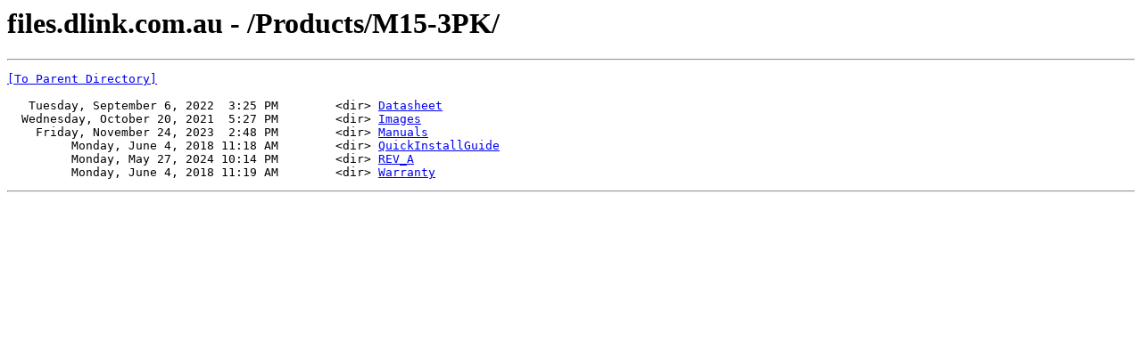

--- FILE ---
content_type: text/html; charset=UTF-8
request_url: http://files.dlink.com.au/Products/M15-3PK/
body_size: 898
content:
<html><head><title>files.dlink.com.au - /Products/M15-3PK/</title></head><body><H1>files.dlink.com.au - /Products/M15-3PK/</H1><hr>

<pre><A HREF="/Products/">[To Parent Directory]</A><br><br>   Tuesday, September 6, 2022  3:25 PM        &lt;dir&gt; <A HREF="/Products/M15-3PK/Datasheet/">Datasheet</A><br>  Wednesday, October 20, 2021  5:27 PM        &lt;dir&gt; <A HREF="/Products/M15-3PK/Images/">Images</A><br>    Friday, November 24, 2023  2:48 PM        &lt;dir&gt; <A HREF="/Products/M15-3PK/Manuals/">Manuals</A><br>         Monday, June 4, 2018 11:18 AM        &lt;dir&gt; <A HREF="/Products/M15-3PK/QuickInstallGuide/">QuickInstallGuide</A><br>         Monday, May 27, 2024 10:14 PM        &lt;dir&gt; <A HREF="/Products/M15-3PK/REV_A/">REV_A</A><br>         Monday, June 4, 2018 11:19 AM        &lt;dir&gt; <A HREF="/Products/M15-3PK/Warranty/">Warranty</A><br></pre><hr></body></html>